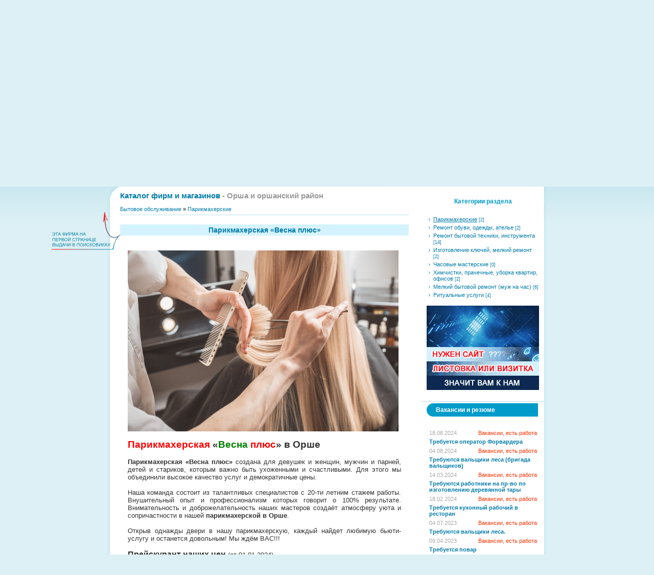

--- FILE ---
content_type: text/html; charset=UTF-8
request_url: https://orbiz.by/board/32-1-0-1335
body_size: 13043
content:
<!DOCTYPE html>
<html>
<head>
<meta http-equiv="content-type" content="text/html; charset=UTF-8">
<title>Орша | Парикмахерская «Весна плюс» в Орше :: ORBIZ.by</title> 
<meta name="description" content="Рекомендуем Парикмахерская «Весна плюс» в Орше, г. Орша, ул. Энгельса, 4 (вход с торца, со стороны кафе &quot;Виет&quot;), +375 (29) 256-56-58, 8 (0216) 54-15-75 - городской, Орша - Парикмахерские" /> 
<meta name="keywords" content="Парикмахерская «Весна плюс» в Орше, г. Орша, ул. Энгельса, 4 (вход с торца, со стороны кафе &quot;Виет&quot;), ЧУП &quot;Алипий&quot;, Орша, Парикмахерские" />
<link type="text/css" rel="stylesheet" href="/_st/my.css" />
<script type="text/javascript" src="/css/jakor2.js"></script>

	<link rel="stylesheet" href="/.s/src/base.min.css" />
	<link rel="stylesheet" href="/.s/src/layer1.min.css" />

	<script src="/.s/src/jquery-1.12.4.min.js"></script>
	
	<script src="/.s/src/uwnd.min.js"></script>
	<script src="//s745.ucoz.net/cgi/uutils.fcg?a=uSD&ca=2&ug=999&isp=1&r=0.723094104186721"></script>
	<link rel="stylesheet" href="/.s/src/ulightbox/ulightbox.min.css" />
	<script src="/.s/src/ulightbox/ulightbox.min.js"></script>
	<script>
/* --- UCOZ-JS-DATA --- */
window.uCoz = {"uLightboxType":1,"sign":{"7251":"Запрошенный контент не может быть загружен. Пожалуйста, попробуйте позже.","7253":"Начать слайд-шоу","3125":"Закрыть","5255":"Помощник","5458":"Следующий","7252":"Предыдущий","7254":"Изменить размер","7287":"Перейти на страницу с фотографией."},"module":"board","ssid":"555664056552012653003","site":{"domain":"orbiz.by","host":"orbiz.ucoz.com","id":"dorbiz"},"language":"ru","country":"US","layerType":1};
/* --- UCOZ-JS-CODE --- */

		function eRateEntry(select, id, a = 65, mod = 'board', mark = +select.value, path = '', ajax, soc) {
			if (mod == 'shop') { path = `/${ id }/edit`; ajax = 2; }
			( !!select ? confirm(select.selectedOptions[0].textContent.trim() + '?') : true )
			&& _uPostForm('', { type:'POST', url:'/' + mod + path, data:{ a, id, mark, mod, ajax, ...soc } });
		}

		function updateRateControls(id, newRate) {
			let entryItem = self['entryID' + id] || self['comEnt' + id];
			let rateWrapper = entryItem.querySelector('.u-rate-wrapper');
			if (rateWrapper && newRate) rateWrapper.innerHTML = newRate;
			if (entryItem) entryItem.querySelectorAll('.u-rate-btn').forEach(btn => btn.remove())
		}
function loginPopupForm(params = {}) { new _uWnd('LF', ' ', -250, -100, { closeonesc:1, resize:1 }, { url:'/index/40' + (params.urlParams ? '?'+params.urlParams : '') }) }
/* --- UCOZ-JS-END --- */
</script>

	<style>.UhideBlock{display:none; }</style>
	<script type="text/javascript">new Image().src = "//counter.yadro.ru/hit;noadsru?r"+escape(document.referrer)+(screen&&";s"+screen.width+"*"+screen.height+"*"+(screen.colorDepth||screen.pixelDepth))+";u"+escape(document.URL)+";"+Date.now();</script>
</head>

<body>

<!-- <Визитка фирмы для ссылок> -->
<img style="display:none;" src="/_bd/13/1335.jpg" width="530" height="295" alt="" title="" border="0">
<!-- </Визитка фирмы для ссылок> -->


<div id="contanier">
<div id="centerBlock">
<div id="topPick">
<div id="leftColumn">
<!--U1AHEADER1Z--><div id="logoBlock"><h1><!-- <logo> --><!-- </logo> --></h1></div>
<div id="navBar"><p><a href="http://orbiz.by/"><!--<s5176>-->Главная<!--</s>--></a> | <a href="/index/3"><!--<s3089>-->Регистрация<!--</s>--></a>  | <a href="javascript:;" rel="nofollow" onclick="loginPopupForm(); return false;"><!--<s3087>-->Вход<!--</s>--></a> | <a href="https://orbiz.by/board/rss/">RSS</a>&nbsp&nbsp&nbsp&nbsp&nbsp&nbsp&nbsp&nbsp&nbsp&nbsp&nbsp&nbsp&nbsp&nbsp&nbsp&nbsp&nbsp&nbsp&nbsp&nbsp&nbsp&nbsp&nbsp

<a href="/index/0-2"><strong>ДОБАВИТЬ ФИРМУ БЕСПЛАТНО</strong></a>

</p></div>

<!-- <seo-модуль> -->


<!-- </seo-модуль> -->


<!-- <Highslide JS> -->
<link rel="stylesheet" type="text/css" href="/highslide/highslide.css" />
<script type="text/javascript" src="/highslide/highslide.js"></script>
<script type="text/javascript">
hs.graphicsDir = '/highslide/graphics/';
hs.wrapperClassName = 'wide-border';
</script>
<!-- <Highslide JS> -->
<!-- <Скрипт ротатора баннеров> --><SCRIPT language="javascript">
<!-- Random HTML

function RandomHTMLLong(args,delim)
{
/* si: start index 
** i: current index
** ei: end index
** cc: current count
*/
 htmlSet = new Array();
 si = 0; 
 cc=0;
 ei = args.length;
 for (i=1;i<ei;i++) {
 if (args.charAt(i) == delim) {
 htmlSet[cc] = args.substring(si,i);
 cc++;
 si=i+1;
 }
 }
 ind = Math.floor(Math.random() *cc);

 document.write(htmlSet[ind]);
}

function RandomHTML(args)
{
 RandomHTMLLong(args,',');
}

// End Script -->
</SCRIPT>
<!-- <Скрипт ротатора баннеров-end> -->

<!-- <Визитки> -->

<a href="/board/142-1-0-193"><img style="position: fixed; bottom: 0; left: 0; display:none;" src="/_bd/1/193.gif" width="530" height="295" alt="Реклама в Орше" title="Реклама в Орше" border="0"></a>

<!-- </Визитки> -->

<noindex><!--LiveInternet counter--><script type="text/javascript"><!--
new Image().src = "//counter.yadro.ru/hit;autoorsha?r"+
escape(document.referrer)+((typeof(screen)=="undefined")?"":
";s"+screen.width+"*"+screen.height+"*"+(screen.colorDepth?
screen.colorDepth:screen.pixelDepth))+";u"+escape(document.URL)+
";"+Math.random();//--></script><!--/LiveInternet--></noindex>

<!-- Yandex.Metrika counter -->
<script type="text/javascript">
 (function (d, w, c) {
 (w[c] = w[c] || []).push(function() {
 try {
 w.yaCounter18949831 = new Ya.Metrika({
 id:18949831,
 clickmap:true,
 trackLinks:true,
 accurateTrackBounce:true
 });
 } catch(e) { }
 });

 var n = d.getElementsByTagName("script")[0],
 s = d.createElement("script"),
 f = function () { n.parentNode.insertBefore(s, n); };
 s.type = "text/javascript";
 s.async = true;
 s.src = "https://mc.yandex.ru/metrika/watch.js";

 if (w.opera == "[object Opera]") {
 d.addEventListener("DOMContentLoaded", f, false);
 } else { f(); }
 })(document, window, "yandex_metrika_callbacks");
</script>
<noscript><div><img src="https://mc.yandex.ru/watch/18949831" style="position:absolute; left:-9999px;" alt="" /></div></noscript>
<!-- /Yandex.Metrika counter --><!--/U1AHEADER1Z-->
<div id="textBlock">
<DIV align="left"><SPAN style="font-size: 11pt"><STRONG><a href="/board/">Каталог фирм и магазинов</a> <FONT color="#999999"> - Орша и оршанский район</FONT></STRONG></SPAN></DIV><br>
<!-- <middle> --><!-- <body> --><table border="0" cellpadding="0" cellspacing="0" width="100%">
<tr>
<td width="80%"><a href="/board/30">Бытовое обслуживание</a> &raquo; <a href="/board/32">Парикмахерские</a></td>
<td align="right" style="white-space: nowrap;"></td>
</tr>
</table>
<hr /><br>
<div class="eTitle" style="padding-bottom:3px;">

<!-- <баннер ТОР> -->

<DIV class="top" style="position:absolute;z-index:30;margin: -30px 0 0 -147px;">
<div class="thumbwrapper">
 <a href="/pic/topbig.jpg" class="highslide" onclick="return hs.expand(this,
 { outlineType: 'rounded-white' })">
 <img id="thumb3" style="border:0!important;" width="139" height="78" src="/pic/top10.png" alt="" title="Эта фирма стремится в ТОП-10" />
 </a>
 <div class="highslide-caption">
<noindex><div rel="nofollow">
<DIV align="center"><FONT color="#ff0000"><b>https://orbiz.by/board/32-1-0-1335</b></FONT></DIV> 
<h1>Парикмахерская «Весна плюс»</h1>
<b>А вот активная ссылка</b>: <a href="https://orbiz.by/board/32-1-0-1335" target="_blank">https://orbiz.by/board/32-1-0-1335</a><br><br>
<b>А вот так можно фирму «<FONT color="#ff0000">Парикмахерская «Весна плюс»</FONT>» рекомендовать</b>:<br></div></noindex>
<em>«В моей ситуации мне в Орше очень помогла вот эта фирма https://orbiz.by/board/32-1-0-1335, это Парикмахерская «Весна плюс» и я всем в г. Орша её рекомендую».</em> <br><br>
<noindex><b>И очень скоро <a rel="nofollow" href="/go?https://www.google.by/search?q=ОРША, Парикмахерская «Весна плюс» в Орше&nbsp;&nbsp;&nbsp;&nbsp;&nbsp;&nbsp;&nbsp;&nbsp;&nbsp;&nbsp;&nbsp;&nbsp;&nbsp;&nbsp;&nbsp;&nbsp;&nbsp;&nbsp;&nbsp;&nbsp;&nbsp;&nbsp;&nbsp;&nbsp;&nbsp;&nbsp;&nbsp;&nbsp;&nbsp;&nbsp;&nbsp;&nbsp;&nbsp;&nbsp;&nbsp;&nbsp;&nbsp;&nbsp;&nbsp;&nbsp;&nbsp;&nbsp;&nbsp;&nbsp;&nbsp;&nbsp;&nbsp;&nbsp;&nbsp;&nbsp;&nbsp;&nbsp;&nbsp;&nbsp;&nbsp;&nbsp;&nbsp;&nbsp;&nbsp;&nbsp;&nbsp;&nbsp;&nbsp;&nbsp;&nbsp;&nbsp;&nbsp;&nbsp;&nbsp;&nbsp;&nbsp;&nbsp;&nbsp;&nbsp;&nbsp;&nbsp;&nbsp;&nbsp;&nbsp;&nbsp;&nbsp;&nbsp;&nbsp;&nbsp;&nbsp;&nbsp;&nbsp;&nbsp;&nbsp;&nbsp;&nbsp;&nbsp;&nbsp;&nbsp;&nbsp;&nbsp;&nbsp;&nbsp;&nbsp;&nbsp;&nbsp;&nbsp;&nbsp;&nbsp;&nbsp;&nbsp;&nbsp;&nbsp;&nbsp;&nbsp;&nbsp;&nbsp;&nbsp;https://orbiz.by/board/32-1-0-1335" target="_blank">вот так это будет выглядеть в поиске →</a></b><br>(места с пометкой «Реклама» не в счёт)<br><br>
Подробнее о продвижении можно почитать <a rel="nofollow" href="/news/2013-12-28-91" target="_blank"><b>здесь</b></a>.<br></noindex>
 </div>
</div>
</div>

<!-- </баннер ТОР> -->




<div align="center">Парикмахерская «Весна плюс»</div></div>

<table border="0" width="100%" cellspacing="0" cellpadding="2" class="eBlock">
<tr><td width="85%"> </td>
<td align="right" style="font-size:7pt;white-space: nowrap;"><!--<дата в углу>--></td></tr>
<tr><td class="eText" colspan="2">
<!--Начало описания-->

<!-- <баннер консультация> -->

<!-- <баннер консультация> -->





<P><a href="/_bd/13/04589392.jpg" title="Парикмахерская «Весна плюс»" onclick="return hs.expand(this)"><IMG alt="Орша, Парикмахерская «Весна плюс»" src="/_bd/13/04589392.jpg" width="530" height="" align="" border="0"></A></P> 





<P class="opisanie"><span style="font-size:14pt;"><b><span style="color:red">Парикмахерская</span> «<span style="color:green">Весна</span> <span style="color:red">плюс</span>» в Орше</b></span> <br /><br /> <b>Парикмахерская «Весна плюс»</b> создана для девушек и женщин, мужчин и парней, детей и стариков, которым важно быть ухоженными и счастливыми. Для этого мы объединили высокое качество услуг и демократичные цены. <br /><br /> Наша команда состоит из талантливых специалистов с 20-ти летним стажем работы. Внушительный опыт и профессионализм которых говорит о 100% результате. Внимательность и доброжелательность наших мастеров создаёт атмосферу уюта и сопричастности в нашей <b>парикмахерской в Орше</b>. <br /><br /> Открыв однажды двери в нашу парикмахерскую, каждый найдет любимую бьюти-услугу и останется довольным! Мы ждём ВАС!!! <br /><br /> <span style="font-size:12pt;"><b>Прейскурант наших цен</b></span> (от 01.01.2024) <br /><br /> <b>ДЕТСКИЙ ЗАЛ</b> (<b>девочки</b> с 3 до 7 лет) <br /><br /> • Детская стрижка - <b>14</b> руб <br /> • Стрижка челки - <b>4</b> руб <br /> • Подравнивание концов - <b>7</b> руб <br /> • Прическа модельная - <b>7</b> руб <br /> • Стружка - <b>35</b> руб <br /> • Сушка феном: <br /> - короткие волосы - <b>3</b> руб <br /> - средние до 25 см - <b>5</b> руб <br /> - длиннее 25 см - <b>6</b> руб <br /><br /> <b>ДЕТСКИЙ ЗАЛ</b> (<b>мальчики</b> с 3 до 7 лет) <br /><br /> • Стрижка простая (наголо) - <b>5</b> руб <br /> • Стрижка "Полубокс", "Канадка", "Бокс", "Шапчка" - <b>13</b> руб <br /> • Стрижка под насадку простая - <b>10</b> руб <br /> • Стрижка "Люкс" (рваная) - <b>13</b> руб <br /> • Стрижка простая под 2 насадки - <b>10</b> руб <br /> • Укладка феном (без лака) - <b>4</b> руб <br /> • Укладка феном (мытье, лак) - <b>5</b> руб <br /><br /> <b>МУЖСКОЙ ЗАЛ</b> <br /><br /> • Стрижка простая под 1 насадку - <b>7</b> руб <br /> • Стрижка простая под 2 насадки - <b>12</b> руб <br /> • Стрижка простая (наголо) - <b>6</b> руб <br /> • Стрижка "Полубокс", "Канадка", "Бокс" - <b>15</b> руб <br /> • Стрижка "Шапчка" - <b>17</b> руб <br /> • Стрижка "Люкс" (рваная) - <b>17</b> руб <br /> • Стрижка модельная - <b>16</b> руб <br /> • Стрижка "Площадка", Ежик" - <b>17</b> руб <br /><br /> <b>ЖЕНСКИЙ ЗАЛ</b> <br /><br /> • Стрижка челки - <b>5</b> руб <br /> • Подравнивание концов - <b>10</b> руб <br /> • Стрижка простая - <b>14</b> руб <br /> • Прическа модельная с подсушкой: <br /> - короткая - <b>16</b> руб <br /> - средняя - <b>18</b> руб <br /> - длинная - <b>20</b> руб <br /><br /> <span style="font-size:12pt;"><b>Время работы:</b></span> <br /><br /> Вторник-Воскресенье: <b>9.00-14.00</b> (по предварительной записи до <b>16.00</b>) <br /> Понедельник: <b>выходной</b></P>
<A name="skidka"></A>



<P>&nbsp</P>

</P>
<P>




</P><P>




</P>



































<P>&nbsp</P>
<P class="link_red">Как найти нас:</P>
<P class="link_tel">г. Орша, ул. Энгельса, 4 (вход с торца, со стороны кафе &quot;Виет&quot;)</P>





<P><iframe width="530" height="400" frameborder="0" scrolling="no" marginheight="0" marginwidth="0" src="https://www.google.com/maps/embed?pb=!1m18!1m12!1m3!1d579.1022570210521!2d30.416644978531682!3d54.50864747825236!2m3!1f0!2f0!3f0!3m2!1i1024!2i768!4f13.1!3m3!1m2!1s0x46cfe22bd8fae20f%3A0x1ab6eee236d889d9!2z0YPQu9C40YbQsCDQrdC90LPQtdC70YzRgdCwIDQsINCe0YDRiNCwLCDQktC40YLQtdCx0YHQutCw0Y8g0L7QsdC70LDRgdGC0YwgMjExMzkx!5e0!3m2!1sru!2sby!4v1706734063045!5m2!1sru!2sby"></iframe></P>
<P>&nbsp</P>
<P class="link_red">Контактные телефоны:</p>
<p class="link_tel"><a href="tel:+375 (29) 256-56-58">+375 (29) 256-56-58</a></p>
<p class="link_tel"><a href="tel:8 (0216) 54-15-75 - городской">8 (0216) 54-15-75 - городской</a></P>










<P>&nbsp</P>


<P>&nbsp</P>
<div class="link_red">Наша визитка</div>


<P align="left"><a href="/_bd/13/1335.jpg" onclick="return hs.expand(this)"><img class="bannerBorderVizABZ" src="/_bd/13/1335.jpg" alt="Орша, Парикмахерская «Весна плюс»" width="530" height="295" title="Орша, Парикмахерская «Весна плюс»" border="0"></a>
</P>

<P align="right"><a onclick="$('#name').slideToggle('slow');" href="javascript://">INFO</a>&nbsp</P>
<div style="display: none;" id="name"><P align="right">УНП 391726814&nbsp</P><P align="right">ЧУП &quot;Алипий&quot;&nbsp</P></div>


<!--Конец описания-->
</td></tr>
<tr><td class="eDetails1" colspan="2"><div style="float:right">
		<style type="text/css">
			.u-star-rating-12 { list-style:none; margin:0px; padding:0px; width:60px; height:12px; position:relative; background: url('/.s/img/stars/3/12.png') top left repeat-x }
			.u-star-rating-12 li{ padding:0px; margin:0px; float:left }
			.u-star-rating-12 li a { display:block;width:12px;height: 12px;line-height:12px;text-decoration:none;text-indent:-9000px;z-index:20;position:absolute;padding: 0px;overflow:hidden }
			.u-star-rating-12 li a:hover { background: url('/.s/img/stars/3/12.png') left center;z-index:2;left:0px;border:none }
			.u-star-rating-12 a.u-one-star { left:0px }
			.u-star-rating-12 a.u-one-star:hover { width:12px }
			.u-star-rating-12 a.u-two-stars { left:12px }
			.u-star-rating-12 a.u-two-stars:hover { width:24px }
			.u-star-rating-12 a.u-three-stars { left:24px }
			.u-star-rating-12 a.u-three-stars:hover { width:36px }
			.u-star-rating-12 a.u-four-stars { left:36px }
			.u-star-rating-12 a.u-four-stars:hover { width:48px }
			.u-star-rating-12 a.u-five-stars { left:48px }
			.u-star-rating-12 a.u-five-stars:hover { width:60px }
			.u-star-rating-12 li.u-current-rating { top:0 !important; left:0 !important;margin:0 !important;padding:0 !important;outline:none;background: url('/.s/img/stars/3/12.png') left bottom;position: absolute;height:12px !important;line-height:12px !important;display:block;text-indent:-9000px;z-index:1 }
		</style><script>
			var usrarids = {};
			function ustarrating(id, mark) {
				if (!usrarids[id]) {
					usrarids[id] = 1;
					$(".u-star-li-"+id).hide();
					_uPostForm('', { type:'POST', url:`/board`, data:{ a:65, id, mark, mod:'board', ajax:'2' } })
				}
			}
		</script><ul id="uStarRating1335" class="uStarRating1335 u-star-rating-12" title="Рейтинг: 3.0/56">
			<li id="uCurStarRating1335" class="u-current-rating uCurStarRating1335" style="width:60%;"></li><li class="u-star-li-1335"><a href="javascript:;" onclick="ustarrating('1335', 1)" class="u-one-star">1</a></li>
				<li class="u-star-li-1335"><a href="javascript:;" onclick="ustarrating('1335', 2)" class="u-two-stars">2</a></li>
				<li class="u-star-li-1335"><a href="javascript:;" onclick="ustarrating('1335', 3)" class="u-three-stars">3</a></li>
				<li class="u-star-li-1335"><a href="javascript:;" onclick="ustarrating('1335', 4)" class="u-four-stars">4</a></li>
				<li class="u-star-li-1335"><a href="javascript:;" onclick="ustarrating('1335', 5)" class="u-five-stars">5</a></li></ul></div> 
<SPAN title="Оценить можно только один раз. Повторное голосование с данного компьютера не будет зачтено">
	<select id="rt1335" name="rating" class="eRating" onchange="eRateEntry(this, 1335)" autocomplete=off >
		<option value="0" selected>- Оценить -</option>
		<option value="5">Отлично</option>
		<option value="4">Хорошо</option>
		<option value="3">Неплохо</option>
		<option value="2">Плохо</option>
		<option value="1">Ужасно</option>
	</select>&nbsp&nbsp-&nbsp&nbspоцените качество обслуживание в этой фирме</span>

</td></tr>
<tr><td class="eDetails2" colspan="2"><SPAN title="Учитываются только уникальные посетители. Повторный просмотр страницы с данного компьютера не будет зачтен">

&nbspПросмотров: <b>6079</b>

<FONT color="#87ceeb">&nbsp&nbsp&nbspДобавлено: <b>31.01.2024</b></FONT>
<!--<s3119>-->&nbsp&nbsp&nbspКачество обслуживания в фирме<!--</s>-->: <b><span id="entRating1335">3.0</span></b>&nbsp&nbsp&nbsp<FONT color="#87ceeb">Голосовало: <b><span id="entRated1335">56</span></b></span></td></tr>
<tr><td width="100%"><hr> Смотрите еще: <a href="/board/32"><strong>Парикмахерские</strong></a></td></tr>
</table><hr><a name="vopros"></a>
<!--Автор статьи-->

<!--Автор статьи-->
<br><br>











<br><br>




<br>
<hr>
<div class="link_red">Познай себя</div> Пройдите бесплатные, интересные <A href="/tests/" target="_blank"><strong>психологические тесты</strong></A> на нашем сайте. Например этот:
<P class="link_dopfoto"><a href="http://orbiz.by/tests/2-33-0" target="_blank">Умеете ли вы постоять за правду?</a></P> 
<hr>



<br><br><br>
<hr>
<div class="cMessage">

<!-- Яндекс.Директ -->
<hr>
<p align="center">
<!-- Яндекс.Директ -->
</p>

</div>

<!-- </body> --><!-- </middle> -->
</div>
</div>
<div id="rightColumn">
<div id="dataBar">Понедельник, 19.01.2026, 00:20<br/><!--<s5212>-->Приветствую Вас<!--</s>--> <b>Гость</b></div>
<!-- <sblock_menu> -->

<table class="menuTable"><tr><td><!-- <bc> --><div id="uMenuDiv1" class="uMenuV" style="position:relative;"><ul class="uMenuRoot">
<li><div class="umn-tl"><div class="umn-tr"><div class="umn-tc"></div></div></div><div class="umn-ml"><div class="umn-mr"><div class="umn-mc"><div class="uMenuItem"><a href="/"><span>Главная страница</span></a></div></div></div></div><div class="umn-bl"><div class="umn-br"><div class="umn-bc"><div class="umn-footer"></div></div></div></div></li>
<li><div class="umn-tl"><div class="umn-tr"><div class="umn-tc"></div></div></div><div class="umn-ml"><div class="umn-mr"><div class="umn-mc"><div class="uMenuItem"><a href="/board/"><span>Каталог фирм и магазинов</span></a></div></div></div></div><div class="umn-bl"><div class="umn-br"><div class="umn-bc"><div class="umn-footer"></div></div></div></div></li>
<li><div class="umn-tl"><div class="umn-tr"><div class="umn-tc"></div></div></div><div class="umn-ml"><div class="umn-mr"><div class="umn-mc"><div class="uMenuItem"><a href="/index/0-2"><span>Как добавить материал</span></a></div></div></div></div><div class="umn-bl"><div class="umn-br"><div class="umn-bc"><div class="umn-footer"></div></div></div></div></li>
<li><div class="umn-tl"><div class="umn-tr"><div class="umn-tc"></div></div></div><div class="umn-ml"><div class="umn-mr"><div class="umn-mc"><div class="uMenuItem"><a href="/news/"><span>Новости</span></a></div></div></div></div><div class="umn-bl"><div class="umn-br"><div class="umn-bc"><div class="umn-footer"></div></div></div></div></li>
<li><div class="umn-tl"><div class="umn-tr"><div class="umn-tc"></div></div></div><div class="umn-ml"><div class="umn-mr"><div class="umn-mc"><div class="uMenuItem"><a href="/publ/"><span>Это интересно</span></a></div></div></div></div><div class="umn-bl"><div class="umn-br"><div class="umn-bc"><div class="umn-footer"></div></div></div></div></li>
<li><div class="umn-tl"><div class="umn-tr"><div class="umn-tc"></div></div></div><div class="umn-ml"><div class="umn-mr"><div class="umn-mc"><div class="uMenuItem"><a href="/load/"><span>Частные объявления</span></a></div></div></div></div><div class="umn-bl"><div class="umn-br"><div class="umn-bc"><div class="umn-footer"></div></div></div></div></li>
<li><div class="umn-tl"><div class="umn-tr"><div class="umn-tc"></div></div></div><div class="umn-ml"><div class="umn-mr"><div class="umn-mc"><div class="uMenuItem"><a href="/tests/"><span>Психологические тесты</span></a></div></div></div></div><div class="umn-bl"><div class="umn-br"><div class="umn-bc"><div class="umn-footer"></div></div></div></div></li>
<li><div class="umn-tl"><div class="umn-tr"><div class="umn-tc"></div></div></div><div class="umn-ml"><div class="umn-mr"><div class="umn-mc"><div class="uMenuItem"><a href="/gb"><span>Гостевая книга</span></a></div></div></div></div><div class="umn-bl"><div class="umn-br"><div class="umn-bc"><div class="umn-footer"></div></div></div></div></li>
<li><div class="umn-tl"><div class="umn-tr"><div class="umn-tc"></div></div></div><div class="umn-ml"><div class="umn-mr"><div class="umn-mc"><div class="uMenuItem"><a href="/index/0-3"><span>Обратная связь</span></a></div></div></div></div><div class="umn-bl"><div class="umn-br"><div class="umn-bc"><div class="umn-footer"></div></div></div></div></li></ul></div><script>$(function(){_uBuildMenu('#uMenuDiv1',0,document.location.href+'/','uMenuItemA','uMenuArrow',2500);})</script><!-- </bc> --></td></tr></table>

<!-- </sblock_menu> -->
<!--U1CLEFTER1Z--><!-- <block1> -->

<br>


<table class="boxTable"><tr><th><h2><!-- <bt> --><!--<s5351>-->Категории раздела<!--</s>--><!-- </bt> --></h2></th></tr><tr><td class="boxContent"><div align="center"><!-- <bc> --><table border="0" cellspacing="1" cellpadding="0" width="100%" class="catsTable"><tr>
					<td style="width:100%" class="catsTd" valign="top" id="cid32">
						<a href="/board/32" class="catNameActive">Парикмахерские</a>  <span class="catNumData" style="unicode-bidi:embed;">[2]</span> 
					</td></tr><tr>
					<td style="width:100%" class="catsTd" valign="top" id="cid33">
						<a href="/board/33" class="catName">Ремонт обуви, одежды, ателье</a>  <span class="catNumData" style="unicode-bidi:embed;">[2]</span> 
					</td></tr><tr>
					<td style="width:100%" class="catsTd" valign="top" id="cid34">
						<a href="/board/34" class="catName">Ремонт бытовой техники, инструмента</a>  <span class="catNumData" style="unicode-bidi:embed;">[14]</span> 
					</td></tr><tr>
					<td style="width:100%" class="catsTd" valign="top" id="cid35">
						<a href="/board/35" class="catName">Изготовление ключей, мелкий ремонт</a>  <span class="catNumData" style="unicode-bidi:embed;">[2]</span> 
					</td></tr><tr>
					<td style="width:100%" class="catsTd" valign="top" id="cid36">
						<a href="/board/36" class="catName">Часовые мастерские</a>  <span class="catNumData" style="unicode-bidi:embed;">[0]</span> 
					</td></tr><tr>
					<td style="width:100%" class="catsTd" valign="top" id="cid37">
						<a href="/board/37" class="catName">Химчистки, прачечные, уборка квартир, офисов</a>  <span class="catNumData" style="unicode-bidi:embed;">[2]</span> 
					</td></tr><tr>
					<td style="width:100%" class="catsTd" valign="top" id="cid39">
						<a href="/board/39" class="catName">Мелкий бытовой ремонт (муж на час)</a>  <span class="catNumData" style="unicode-bidi:embed;">[6]</span> 
					</td></tr><tr>
					<td style="width:100%" class="catsTd" valign="top" id="cid40">
						<a href="/board/40" class="catName">Ритуальные услуги</a>  <span class="catNumData" style="unicode-bidi:embed;">[4]</span> 
					</td></tr></table>

<P><A href="/board/142-1-0-193"><IMG src="/banner/site.gif" alt="Реклама в Орше, создание сайтов в Орше" width="220" height="165" border="0" title="Реклама в Орше" /></A></P>





<!-- </bc> --></div></td></tr></table>

<!-- </block1> -->

<!-- <реклама> -->
<!-- </реклама> -->

<!-- <скидки> -->

<!-- </скидки> -->

<!-- <образец> -->

<!-- </образец> -->

<!-- <скидки> -->

<!-- </скидки> -->

<!-- <block4444> -->

<table class="menuTable"><tr><td><!-- <bc> --><div id="uMenuDiv1" class="uMenuV" style="position:relative;"><ul class="uMenuRoot">
<li><div class="umn-tl"><div class="umn-tr"><div class="umn-tc"></div></div></div><div class="umn-ml"><div class="umn-mr"><div class="umn-mc"><div class="uMenuItem"><a href="/load/52"><span>Вакансии и резюме</span></a></div></div></div></div><div class="umn-bl"><div class="umn-br"><div class="umn-bc"><div class="umn-footer"></div></div></div></div></li><tr><td class="boxContent"><!-- <bc> --><table border="0" cellpadding="2" cellspacing="1" width="217" class="infTable"><tr><td width="50%" style="font:7pt"><FONT color="#a9a9a9">18.08.2024</FONT></td><td nowrap align="right" style="font:7pt"><a style="color:#FF3300" href="https://orbiz.by/load/40">Вакансии, есть работа</a></td></tr><tr><td class="infTitle" colspan="2"><a href="https://orbiz.by/load/40-1-0-2026"><strong>Требуется оператор Форвардера</strong></a></td></tr></table><table border="0" cellpadding="2" cellspacing="1" width="217" class="infTable"><tr><td width="50%" style="font:7pt"><FONT color="#a9a9a9">04.08.2024</FONT></td><td nowrap align="right" style="font:7pt"><a style="color:#FF3300" href="https://orbiz.by/load/40">Вакансии, есть работа</a></td></tr><tr><td class="infTitle" colspan="2"><a href="https://orbiz.by/load/40-1-0-1524"><strong>Требуются вальщики леса (бригада вальщиков)</strong></a></td></tr></table><table border="0" cellpadding="2" cellspacing="1" width="217" class="infTable"><tr><td width="50%" style="font:7pt"><FONT color="#a9a9a9">14.03.2024</FONT></td><td nowrap align="right" style="font:7pt"><a style="color:#FF3300" href="https://orbiz.by/load/40">Вакансии, есть работа</a></td></tr><tr><td class="infTitle" colspan="2"><a href="https://orbiz.by/load/40-1-0-2015"><strong>Требуются работники на пр-во по изготовлению деревянной тары</strong></a></td></tr></table><table border="0" cellpadding="2" cellspacing="1" width="217" class="infTable"><tr><td width="50%" style="font:7pt"><FONT color="#a9a9a9">18.02.2024</FONT></td><td nowrap align="right" style="font:7pt"><a style="color:#FF3300" href="https://orbiz.by/load/40">Вакансии, есть работа</a></td></tr><tr><td class="infTitle" colspan="2"><a href="https://orbiz.by/load/40-1-0-2012"><strong>Требуется кухонный рабочий в ресторан</strong></a></td></tr></table><table border="0" cellpadding="2" cellspacing="1" width="217" class="infTable"><tr><td width="50%" style="font:7pt"><FONT color="#a9a9a9">04.07.2023</FONT></td><td nowrap align="right" style="font:7pt"><a style="color:#FF3300" href="https://orbiz.by/load/40">Вакансии, есть работа</a></td></tr><tr><td class="infTitle" colspan="2"><a href="https://orbiz.by/load/40-1-0-1989"><strong>Требуются вальщики леса.</strong></a></td></tr></table><table border="0" cellpadding="2" cellspacing="1" width="217" class="infTable"><tr><td width="50%" style="font:7pt"><FONT color="#a9a9a9">09.04.2023</FONT></td><td nowrap align="right" style="font:7pt"><a style="color:#FF3300" href="https://orbiz.by/load/40">Вакансии, есть работа</a></td></tr><tr><td class="infTitle" colspan="2"><a href="https://orbiz.by/load/40-1-0-1963"><strong>Требуется повар</strong></a></td></tr></table><table border="0" cellpadding="2" cellspacing="1" width="217" class="infTable"><tr><td width="50%" style="font:7pt"><FONT color="#a9a9a9">25.03.2023</FONT></td><td nowrap align="right" style="font:7pt"><a style="color:#FF3300" href="https://orbiz.by/load/53">Резюме, ищу работу</a></td></tr><tr><td class="infTitle" colspan="2"><a href="https://orbiz.by/load/53-1-0-1961"><strong>Ландшафтные и земляные работы на участке, газоны и озеленение придомовой территории</strong></a></td></tr></table><table border="0" cellpadding="2" cellspacing="1" width="217" class="infTable"><tr><td width="50%" style="font:7pt"><FONT color="#a9a9a9">28.03.2022</FONT></td><td nowrap align="right" style="font:7pt"><a style="color:#FF3300" href="https://orbiz.by/load/53">Резюме, ищу работу</a></td></tr><tr><td class="infTitle" colspan="2"><a href="https://orbiz.by/load/53-1-0-1910"><strong>Ландшафтный работник, озеленитель</strong></a></td></tr></table><!-- </bc> --></div></td></tr></table>

<!-- </block4444> -->

<!-- <block114444> -->

<!-- </block114444> -->

<!-- <block123> -->

<!-- </block123> -->

<!-- <block8> -->

<!-- </block8> -->

<!-- <block2> -->

<!-- </block2> -->

<!-- <block3> -->

<table class="boxTable"><tr><th><h2>Обратите внимание</h2></th></tr><tr><td class="boxContent"><div align="center">
<P><A href="/board/117-1-0-406"><IMG src="/banner/laminat220-2.jpg" alt="Магазин МИР ЛАМИНАТА в Орше" width="220" height="348" border="0" title="Магазин МИР ЛАМИНАТА в Орше" /></A></P>
<P><A href="/news/2021-11-25-1069"><IMG src="/banner/teplicy.jpg" alt="Дешевые теплицы в Орше" width="220" height="211" border="0" title="Дешевые теплицы в Орше" /></A></P>





<P><A href="/dir/0-0-1-13-20" target="_blank"><IMG src="/banner/autosteklo2.jpg" alt="Автостекла в Орше ремонт и установка" width="220" height="75" border="0" title="Автостекла в Орше ремонт и установка"></A> </P>
<P><A href="/board/4-1-0-175" target="_blank"><IMG src="/banner/kond.gif" alt="Установка кондиционеров в Орше" width="220" height="100" border="0" title="Установка кондиционеров в Орше" /></A> </P>
<P><A href="/board/16-1-0-185"><IMG src="/banner/evakuator.jpg" alt="Эвакуатор в Орше" width="220" height="127" border="0" title="Эвакуатор в Орше" /></A></P>
<P><A href="/dir/0-0-1-21-20" target="_blank"><IMG src="/banner/ct_gen.gif" alt="Ремонт стартеров и генераторов в Орше" width="220" height="95" border="0" title="Ремонт стартеров и генераторов в Орше"></A> </P>


<!-- </bc> --></div></td></tr></table>

<!-- </block3> -->

<!-- <block6> -->

<!-- </block6> -->

<!-- <block7> -->

<!-- </block7> -->

<!-- <block11111> -->


<!-- </block11111> -->


<!-- <block4> -->

<table class="boxTable"><tr><td class="boxContent"><div align="center"><!-- <bc> --><FONT color="#a9a9a9"><div class="tOnline" id="onl1">Сейчас на сайте: <b>3</b></div> <div class="gOnline" id="onl2">Гостей: <b>3</b></div> <div class="uOnline" id="onl3">Пользователей: <b>0</b></div></FONT><!-- </bc> --></div></td></tr></table>

<!-- </block4> -->

<!-- <block11110> -->
<table class="boxTable"><tr><th><h2><!-- <bt> --><!--<s5204>-->Наши проекты<!--</s>--><!-- </bt> --></h2></th></tr><tr><td class="boxContent"><div align="center"><!-- <bc> --><!--<s1546>-->
<a href="https://www.autoorsha.com/" target="_blank"><IMG src="/logo/200x50_3.jpg" width="200" height="50" alt="Оршанский авторынок у вас дома!" title="АВТО ОРША - www.autoorsha.com - автомобильная жизнь города на наших страницах. Фотообъявления, автоновости, форум, интересные фото и многое другое!" border="0"></a><br>


<!--</s>--><!-- </bc> --></div></td></tr></table>
<!-- </block11110> -->

<!-- <block5> -->

<!-- </block5> -->

<!-- <НОВОСТИ> -->


<table class="menuTable"><tr><td><!-- <bc> --><div id="uMenuDiv1" class="uMenuV" style="position:relative;"><ul class="uMenuRoot">
<li><div class="umn-tl"><div class="umn-tr"><div class="umn-tc"></div></div></div><div class="umn-ml"><div class="umn-mr"><div class="umn-mc"><div class="uMenuItem">
<a href="/news"><span>Новости и акции компаний</span></a>
</div></div></div></div><div class="umn-bl"><div class="umn-br"><div class="umn-bc"><div class="umn-footer"></div></div></div></div></li><tr><td class="boxContent"><!-- <bc> --><table border="0" cellpadding="2" cellspacing="1" width="217" class="infTable"><tr><td width="50%" style="font:7pt"><FONT color="#a9a9a9">05.06.2024</FONT></td><td nowrap align="right" style="font:7pt"><a style="color:#FF3300" href="https://orbiz.by/news/1-0-4">Новости компаний</a></td></tr><tr><td class="infTitle" colspan="2"><a href="https://orbiz.by/news/2024-06-05-1081"><strong>Акция: Скидка 50% на облачные сервисы от ActiveCloud!</strong></a></td></tr></table><table border="0" cellpadding="2" cellspacing="1" width="217" class="infTable"><tr><td width="50%" style="font:7pt"><FONT color="#a9a9a9">28.06.2023</FONT></td><td nowrap align="right" style="font:7pt"><a style="color:#FF3300" href="https://orbiz.by/news/1-0-4">Новости компаний</a></td></tr><tr><td class="infTitle" colspan="2"><a href="https://orbiz.by/news/2023-06-28-1080"><strong>Новая услуга минского детейлинг-центра Detailing-PRO</strong></a></td></tr></table><table border="0" cellpadding="2" cellspacing="1" width="217" class="infTable"><tr><td width="50%" style="font:7pt"><FONT color="#a9a9a9">25.08.2022</FONT></td><td nowrap align="right" style="font:7pt"><a style="color:#FF3300" href="https://orbiz.by/news/1-0-3">Акции и скидки в Орше</a></td></tr><tr><td class="infTitle" colspan="2"><a href="https://orbiz.by/news/2022-08-26-1075"><strong>Ламинат 32-го класса по цене 16.99 рублей за кв.м</strong></a></td></tr></table><table border="0" cellpadding="2" cellspacing="1" width="217" class="infTable"><tr><td width="50%" style="font:7pt"><FONT color="#a9a9a9">25.11.2021</FONT></td><td nowrap align="right" style="font:7pt"><a style="color:#FF3300" href="https://orbiz.by/news/1-0-2">Новости фирм Орши</a></td></tr><tr><td class="infTitle" colspan="2"><a href="https://orbiz.by/news/2021-11-25-1069"><strong>Бесплатное хранение теплицы до сезона её установки на участке</strong></a></td></tr></table><table border="0" cellpadding="2" cellspacing="1" width="217" class="infTable"><tr><td width="50%" style="font:7pt"><FONT color="#a9a9a9">20.06.2021</FONT></td><td nowrap align="right" style="font:7pt"><a style="color:#FF3300" href="https://orbiz.by/news/1-0-2">Новости фирм Орши</a></td></tr><tr><td class="infTitle" colspan="2"><a href="https://orbiz.by/news/2021-06-20-1067"><strong>Приглашаем на выставку «МОЙ выбор» из собpания Николая Синякова</strong></a></td></tr></table><table border="0" cellpadding="2" cellspacing="1" width="217" class="infTable"><tr><td width="50%" style="font:7pt"><FONT color="#a9a9a9">18.11.2020</FONT></td><td nowrap align="right" style="font:7pt"><a style="color:#FF3300" href="https://orbiz.by/news/1-0-4">Новости компаний</a></td></tr><tr><td class="infTitle" colspan="2"><a href="https://orbiz.by/news/2020-11-18-1063"><strong>10 лучших курсов по интернет-маркетингу - рейтинг 2020</strong></a></td></tr></table><table border="0" cellpadding="2" cellspacing="1" width="217" class="infTable"><tr><td width="50%" style="font:7pt"><FONT color="#a9a9a9">19.03.2020</FONT></td><td nowrap align="right" style="font:7pt"><a style="color:#FF3300" href="https://orbiz.by/news/1-0-2">Новости фирм Орши</a></td></tr><tr><td class="infTitle" colspan="2"><a href="https://orbiz.by/news/2020-03-19-1057"><strong>Приглашаем на выставку живописи «Наш адрес Советский Союз»</strong></a></td></tr></table><table border="0" cellpadding="2" cellspacing="1" width="217" class="infTable"><tr><td width="50%" style="font:7pt"><FONT color="#a9a9a9">07.02.2020</FONT></td><td nowrap align="right" style="font:7pt"><a style="color:#FF3300" href="https://orbiz.by/news/1-0-2">Новости фирм Орши</a></td></tr><tr><td class="infTitle" colspan="2"><a href="https://orbiz.by/news/2020-02-07-1056"><strong>Отдых на море по акциям раннего бронирования!</strong></a></td></tr></table><table border="0" cellpadding="2" cellspacing="1" width="217" class="infTable"><tr><td width="50%" style="font:7pt"><FONT color="#a9a9a9">04.09.2019</FONT></td><td nowrap align="right" style="font:7pt"><a style="color:#FF3300" href="https://orbiz.by/news/1-0-2">Новости фирм Орши</a></td></tr><tr><td class="infTitle" colspan="2"><a href="https://orbiz.by/news/2019-09-04-1050"><strong>Выходные во Львове!</strong></a></td></tr></table><table border="0" cellpadding="2" cellspacing="1" width="217" class="infTable"><tr><td width="50%" style="font:7pt"><FONT color="#a9a9a9">29.08.2019</FONT></td><td nowrap align="right" style="font:7pt"><a style="color:#FF3300" href="https://orbiz.by/news/1-0-2">Новости фирм Орши</a></td></tr><tr><td class="infTitle" colspan="2"><a href="https://orbiz.by/news/2019-08-29-1049"><strong>Приглашаем на выставку «МОЙ выбор» из собрания Николая Синякова</strong></a></td></tr></table><table border="0" cellpadding="2" cellspacing="1" width="217" class="infTable"><tr><td width="50%" style="font:7pt"><FONT color="#a9a9a9">15.07.2019</FONT></td><td nowrap align="right" style="font:7pt"><a style="color:#FF3300" href="https://orbiz.by/news/1-0-2">Новости фирм Орши</a></td></tr><tr><td class="infTitle" colspan="2"><a href="https://orbiz.by/news/2019-07-15-1045"><strong>8 дней в Одессе!!!</strong></a></td></tr></table>
<DIV align="right"><A onclick="$('#namepr').slideToggle('slow');" href="javascript://" style="font:7pt"><FONT color="#FF3300">Новости фирм Орши</FONT></A></DIV>
<div style="display: none;" id="namepr">
<ul>
<li><a href="/index/0-42">Автомобильный веб-журнал</a></li>
<li><a href="/index/0-39">Журнал «Всё об интерьере»</a></li>
<li><a href="/index/0-41">Строительный веб-журнал</a></li>
<li><a href="/">Пресс-релизы партнеров</a></li>
</ul>
</div>

<!-- </bc> --></div></td></tr></table>

<!-- </НОВОСТИ> -->

<!-- <block114444> -->

<table class="menuTable"><tr><td><!-- <bc> --><div id="uMenuDiv1" class="uMenuV" style="position:relative;"><ul class="uMenuRoot">
<li><div class="umn-tl"><div class="umn-tr"><div class="umn-tc"></div></div></div><div class="umn-ml"><div class="umn-mr"><div class="umn-mc"><div class="uMenuItem"><a href="/publ"><span>Это интересно почитать</span></a></div></div></div></div><div class="umn-bl"><div class="umn-br"><div class="umn-bc"><div class="umn-footer"></div></div></div></div></li></th></tr><tr><td class="boxContent"><!-- <bc> --> <table border="0" cellpadding="2" cellspacing="1" width="100%" class="infTable"><tr><td width="50%" style="font:7pt"><FONT color="#c9c9c9">15.01.2026</FONT></td><td nowrap align="right" style="font:7pt"></td></tr><tr><td class="infTitle" colspan="2"><a href="https://orbiz.by/publ/22-1-0-4498"><b>Как выбрать надежный криптокошелек для хранения биткоина</b></a></td></tr></table> <DIV align="justify"><FONT color="#999999">   <!--U1CLEFTER1Z--><!-- <block1> --><!--U1CLEFTER1Z--><!-- <block1> --><!--U1CLEFTER1Z--><!-- <block1> --><!--U1CLEFTER1Z--><!-- <block1> --> В мире криптовалюты.....  </FONT></DIV><br>  <table border="0" cellpadding="2" cellspacing="1" width="100%" class="infTable"><tr><td width="50%" style="font:7pt"><FONT color="#c9c9c9">12.01.2026</FONT></td><td nowrap align="right" style="font:7pt"></td></tr><tr><td class="infTitle" colspan="2"><a href="https://orbiz.by/publ/6-1-0-4497"><b>Почему аренда автовышки выгоднее покупки собственной техники</b></a></td></tr></table> <DIV align="justify"><FONT color="#999999">   Компании и частные подрядчики, которые регулярно выполняют высотные работы, рано или поздно сталкиваются с выбором: инвестировать в собственную спецтехнику или .....  </FONT></DIV><br>  <table border="0" cellpadding="2" cellspacing="1" width="100%" class="infTable"><tr><td width="50%" style="font:7pt"><FONT color="#c9c9c9">12.01.2026</FONT></td><td nowrap align="right" style="font:7pt"></td></tr><tr><td class="infTitle" colspan="2"><a href="https://orbiz.by/publ/10-1-0-4496"><b>Винный шкаф для дома: идеальные условия для вашей коллекции</b></a></td></tr></table> <DIV align="justify"><FONT color="#999999">   Для истинных ценителей вина правильное хранение бутылок &ndash; не прихоть, а необходимость. Температурные перепады, вибрация, неподходящая влажность и свет мог.....  </FONT></DIV><br>  <table border="0" cellpadding="2" cellspacing="1" width="100%" class="infTable"><tr><td width="50%" style="font:7pt"><FONT color="#c9c9c9">12.01.2026</FONT></td><td nowrap align="right" style="font:7pt"></td></tr><tr><td class="infTitle" colspan="2"><a href="https://orbiz.by/publ/6-1-0-4495"><b>Как климат и грунт влияют на выбор памятника</b></a></td></tr></table> <DIV align="justify"><FONT color="#999999">   Выбор мемориального памятника &ndash; это не только вопрос эстетики и символики, но и учёт внешних факторов, которые будут воздействовать на него десятилетиями......  </FONT></DIV><br>  <table border="0" cellpadding="2" cellspacing="1" width="100%" class="infTable"><tr><td width="50%" style="font:7pt"><FONT color="#c9c9c9">12.01.2026</FONT></td><td nowrap align="right" style="font:7pt"></td></tr><tr><td class="infTitle" colspan="2"><a href="https://orbiz.by/publ/11-1-0-4494"><b>Надписи на памятниках: смысл, эмоции и культурный код</b></a></td></tr></table> <DIV align="justify"><FONT color="#999999">   Памятники &ndash; это не просто камень, металл или мрамор. Это точки соприкосновения прошлого и настоящего, места, где человеческая история становится осязаемой.....  </FONT></DIV><br>  <table border="0" cellpadding="2" cellspacing="1" width="100%" class="infTable"><tr><td width="50%" style="font:7pt"><FONT color="#c9c9c9">09.01.2026</FONT></td><td nowrap align="right" style="font:7pt"></td></tr><tr><td class="infTitle" colspan="2"><a href="https://orbiz.by/publ/10-1-0-4493"><b>Что учитывать при дизайне квартиры</b></a></td></tr></table> <DIV align="justify"><FONT color="#999999">   Дизайн квартиры &ndash; это не только визуальная составляющая, но и продуманная система решений, которая влияет на удобство жизни каждый день. Ошибки, допущенны.....  </FONT></DIV><br> <!-- </bc> --></div></td></tr></table>

<!-- </block114444> -->

<!-- <block76284> -->

<table class="boxTable"><tr><th><h2><!-- <bt> --><!--<s3163>-->Поиск<!--</s>--><!-- </bt> --></h2></th></tr><tr><td class="boxContent"><div align="center"><!-- <bc> -->
		<div class="searchForm">
			<form onsubmit="this.sfSbm.disabled=true" method="get" style="margin:0" action="/search/">
				<div align="center" class="schQuery">
					<input type="text" name="q" maxlength="30" size="20" class="queryField" />
				</div>
				<div align="center" class="schBtn">
					<input type="submit" class="searchSbmFl" name="sfSbm" value="Найти" />
				</div>
				<input type="hidden" name="t" value="0">
			</form>
		</div><!-- </bc> --></div></td></tr></table>

<!-- </block76284> -->


<noindex><div rel="nofollow">

</div></noindex>



<a style="text-decoration:none" href="https://orbiz.by/index/0-54"><span style="color: #ffffff">Популярные статьи о строительстве, термопанелях, их плюсах и минусах</span></a><br>
<a style="text-decoration:none" href="https://orbiz.by/index/0-53"><span style="color: #ffffff">Популярные статьи о туризме, трансфере в Россию и страны Евросоюза</span></a><br>
<a style="text-decoration:none" href="https://bager.by/uslugi/arenda_spectexniki/arenda_mini_ekskavatora_v_orshe.html"><span style="color: #ffffff">Аренда мини-экскаватора в Орше</span></a><br>
<a style="text-decoration:none" href="https://orbiz.by/board/15-1-0-184"><span style="color: #ffffff">Аренда мини-экскаватора в Орше</span></a><br>
<a style="text-decoration:none" href="https://vetars.ru/"><span style="color: #ffffff">Производство и размещение наружной рекламы в Москве</span></a><br>

<a style="text-decoration:none" href="https://orbiz.by/publ/5-1-0-4456"><span style="color: #ffffff">Хостинг для WordPress: какой выбрать под конкретные задачи</span></a><br>
<a style="text-decoration:none" href="https://orbiz.by/publ/9-1-0-3154"><span style="color: #ffffff">Виды и особенности электрических обогревателей</span></a><br>


<!--/U1CLEFTER1Z-->

<!-- <Блок info> -->

<DIV class="cautioninfo">

<a href="https://orbiz.by/board/32-1-0-1335"><img class="cautioninfoimg" src="/_bd/13/1335.jpg" border="0" alt="Визитка" Парикмахерская «Весна плюс»"></a>
<p><div style="text-align: center !important; text-transform: uppercase!important;"><strong>Парикмахерская «Весна плюс»</strong></div></p><hr>
<P><div align="center">г. Орша, ул. Энгельса, 4 (вход с торца, со стороны кафе &quot;Виет&quot;)</div></P><hr>
<p><strong>+375 (29) 256-56-58</strong></p>
<p><strong>8 (0216) 54-15-75 - городской</strong></p>


<DIV style="position:absolute; z-index:30;">
<img class="cautioninfoorbizimg" src="/banner/orbiz.png" alt="Каталог фирм Орши Орбиз.бай">
</div>
</div>

<DIV class="cautioninfobig">

<a href="https://orbiz.by/board/32-1-0-1335"><img class="cautioninfobigimg" src="/_bd/13/1335.jpg" border="0" alt="Визитка: Парикмахерская «Весна плюс»"></a>
<p><div style="text-align: center !important; text-transform: uppercase!important;"><strong>Парикмахерская «Весна плюс»</strong></div></p><hr>
<P><div align="center">г. Орша, ул. Энгельса, 4 (вход с торца, со стороны кафе &quot;Виет&quot;)</div></P><hr>
<p><strong>+375 (29) 256-56-58</strong></p>
<p><strong>8 (0216) 54-15-75 - городской</strong></p>


<DIV style="position:absolute; z-index:30;">
<img class="cautioninfoorbizimg" src="/banner/orbiz.png" alt="Каталог фирм Орши Орбиз.бай">
</div>
</div>



<!-- </Блок info> -->

</div>
<div style="clear:both;"></div>
</div>
</div>
<!--U1BFOOTER1Z--><div id="footer"><div rel="nofollow"><!-- <copy> -->

<noindex><sup><span style="font-size: 8pt">Посетителей сегодня</span></sup>&nbsp&nbsp<!--LiveInternet logo--><a rel="nofollow" href="https://www.liveinternet.ru/stat/orbiz.by/"
target="_blank"><img src="//counter.yadro.ru/logo;autoorsha?26.12"
title="LiveInternet: показано число посетителей за сегодня"
alt="" border="0" width="88" height="15"/></a><!--/LiveInternet--></noindex>

&nbsp&nbsp<sup><span style="font-size: 8pt"><a href="/dir/0-0-1-12-20" target="_blank">ORBIZ.by</a> - Реклама в Орше &copy; 2012-2026<!-- </copy> --> | <a href="/index/0-26">Правила перепечатки материалов сайта</a></span></sup>&nbsp&nbsp 




<!-- <автоскрол> -->
<script type="text/javascript">
$(document).ready(function() {
var destination = $('#textBlock').offset().top;
jQuery("html:not(:animated),body:not(:animated)").animate({scrollTop: destination}, 800);
return false;
});
</script>
<!-- <автоскрол> -->


</div></div><!--/U1BFOOTER1Z-->
</div>

</body>

</html>
<!-- 0.08084 (s745) -->

--- FILE ---
content_type: application/javascript; charset=UTF-8
request_url: https://orbiz.by/css/jakor2.js
body_size: 1683
content:
function anchorScroller(el, duration) {
if (this.criticalSection) {
return false;
}
  
if ((typeof el != 'object') || (typeof el.href != 'string'))
return true;
  
var address = el.href.split('#');
if (address.length < 2)
return true;
  
address = address[address.length-1];
el = 0;
  
for (var i=0; i<document.anchors.length; i++) {
if (document.anchors[i].name == address) {
el = document.anchors[i];
break;
}
}
if (el === 0)
return true;
  
this.stopX = 0;
this.stopY = 0;
do {
this.stopX += el.offsetLeft;
this.stopY += el.offsetTop;
} while (el = el.offsetParent);
  
this.startX = document.documentElement.scrollLeft || window.pageXOffset || document.body.scrollLeft;
this.startY = document.documentElement.scrollTop || window.pageYOffset || document.body.scrollTop;
  
this. stopX = this.stopX - this.startX;
this.stopY = this.stopY - this.startY;
  
if ( (this.stopX == 0) && (this.stopY == 0) )
return false;
  
this.criticalSection = true;
if (typeof duration == 'undefined')
this.duration = 1000;
else
this.duration = duration;
  
var date = new Date();
this.start = date.getTime();
this.timer = setInterval(function () {
var date = new Date();
var X = (date.getTime() - this.start) / this.duration;
if (X > 1)
X = 1;
var Y = ((-Math.cos(X*Math.PI)/2) + 0.5);
  
cX = Math.round(this.startX + this.stopX*Y);
cY = Math.round(this.startY + this.stopY*Y);
  
document.documentElement.scrollLeft = cX;
document.documentElement.scrollTop = cY;
document.body.scrollLeft = cX;
document.body.scrollTop = cY;
  
if (X == 1) {
clearInterval( this.timer);
this.criticalSection = false;
}
}, 10);
return false;
}